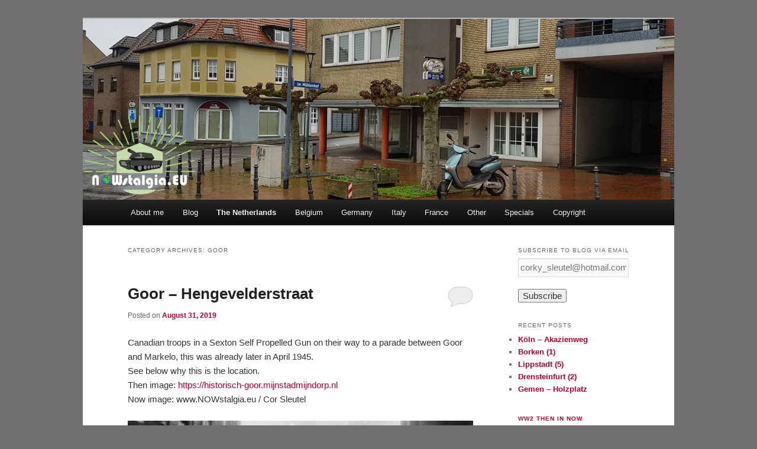

--- FILE ---
content_type: text/html; charset=UTF-8
request_url: http://www.nowstalgia.eu/?cat=74
body_size: 16014
content:
<!DOCTYPE html>
<!--[if IE 6]>
<html id="ie6" lang="en-US">
<![endif]-->
<!--[if IE 7]>
<html id="ie7" lang="en-US">
<![endif]-->
<!--[if IE 8]>
<html id="ie8" lang="en-US">
<![endif]-->
<!--[if !(IE 6) & !(IE 7) & !(IE 8)]><!-->
<html lang="en-US">
<!--<![endif]-->
<head>
<meta charset="UTF-8" />
<meta name="viewport" content="width=device-width" />
<title>Goor | NOWstalgia</title>
<link rel="profile" href="http://gmpg.org/xfn/11" />
<link rel="stylesheet" type="text/css" media="all" href="http://www.nowstalgia.eu/wp-content/themes/twentyeleven/style.css" />
<link rel="pingback" href="http://www.nowstalgia.eu/xmlrpc.php" />
<!--[if lt IE 9]>
<script src="http://www.nowstalgia.eu/wp-content/themes/twentyeleven/js/html5.js" type="text/javascript"></script>
<![endif]-->
<link rel='dns-prefetch' href='//s0.wp.com' />
<link rel='dns-prefetch' href='//maxcdn.bootstrapcdn.com' />
<link rel='dns-prefetch' href='//s.w.org' />
<link rel="alternate" type="application/rss+xml" title="NOWstalgia &raquo; Feed" href="http://www.nowstalgia.eu/?feed=rss2" />
<link rel="alternate" type="application/rss+xml" title="NOWstalgia &raquo; Comments Feed" href="http://www.nowstalgia.eu/?feed=comments-rss2" />
<link rel="alternate" type="application/rss+xml" title="NOWstalgia &raquo; Goor Category Feed" href="http://www.nowstalgia.eu/?feed=rss2&#038;cat=74" />
<!-- This site is powered by Shareaholic - https://shareaholic.com -->
<script type='text/javascript' data-cfasync='false'>
  //<![CDATA[
    _SHR_SETTINGS = {"endpoints":{"local_recs_url":"http:\/\/www.nowstalgia.eu\/wp-admin\/admin-ajax.php?action=shareaholic_permalink_related","share_counts_url":"http:\/\/www.nowstalgia.eu\/wp-admin\/admin-ajax.php?action=shareaholic_share_counts_api"}};
  //]]>
</script>
<script type='text/javascript' data-cfasync='false'
        src='//dsms0mj1bbhn4.cloudfront.net/assets/pub/shareaholic.js'
        data-shr-siteid='4b7900186986ea6df4772211d27e667f' async='async' >
</script>

<!-- Shareaholic Content Tags -->
<meta name='shareaholic:site_name' content='NOWstalgia' />
<meta name='shareaholic:language' content='en-US' />
<meta name='shareaholic:article_visibility' content='private' />
<meta name='shareaholic:site_id' content='4b7900186986ea6df4772211d27e667f' />
<meta name='shareaholic:wp_version' content='7.8.0.6' />

<!-- Shareaholic Content Tags End -->
		<script type="text/javascript">
			window._wpemojiSettings = {"baseUrl":"https:\/\/s.w.org\/images\/core\/emoji\/2.2.1\/72x72\/","ext":".png","svgUrl":"https:\/\/s.w.org\/images\/core\/emoji\/2.2.1\/svg\/","svgExt":".svg","source":{"concatemoji":"http:\/\/www.nowstalgia.eu\/wp-includes\/js\/wp-emoji-release.min.js?ver=4.7.31"}};
			!function(t,a,e){var r,n,i,o=a.createElement("canvas"),l=o.getContext&&o.getContext("2d");function c(t){var e=a.createElement("script");e.src=t,e.defer=e.type="text/javascript",a.getElementsByTagName("head")[0].appendChild(e)}for(i=Array("flag","emoji4"),e.supports={everything:!0,everythingExceptFlag:!0},n=0;n<i.length;n++)e.supports[i[n]]=function(t){var e,a=String.fromCharCode;if(!l||!l.fillText)return!1;switch(l.clearRect(0,0,o.width,o.height),l.textBaseline="top",l.font="600 32px Arial",t){case"flag":return(l.fillText(a(55356,56826,55356,56819),0,0),o.toDataURL().length<3e3)?!1:(l.clearRect(0,0,o.width,o.height),l.fillText(a(55356,57331,65039,8205,55356,57096),0,0),e=o.toDataURL(),l.clearRect(0,0,o.width,o.height),l.fillText(a(55356,57331,55356,57096),0,0),e!==o.toDataURL());case"emoji4":return l.fillText(a(55357,56425,55356,57341,8205,55357,56507),0,0),e=o.toDataURL(),l.clearRect(0,0,o.width,o.height),l.fillText(a(55357,56425,55356,57341,55357,56507),0,0),e!==o.toDataURL()}return!1}(i[n]),e.supports.everything=e.supports.everything&&e.supports[i[n]],"flag"!==i[n]&&(e.supports.everythingExceptFlag=e.supports.everythingExceptFlag&&e.supports[i[n]]);e.supports.everythingExceptFlag=e.supports.everythingExceptFlag&&!e.supports.flag,e.DOMReady=!1,e.readyCallback=function(){e.DOMReady=!0},e.supports.everything||(r=function(){e.readyCallback()},a.addEventListener?(a.addEventListener("DOMContentLoaded",r,!1),t.addEventListener("load",r,!1)):(t.attachEvent("onload",r),a.attachEvent("onreadystatechange",function(){"complete"===a.readyState&&e.readyCallback()})),(r=e.source||{}).concatemoji?c(r.concatemoji):r.wpemoji&&r.twemoji&&(c(r.twemoji),c(r.wpemoji)))}(window,document,window._wpemojiSettings);
		</script>
		<style type="text/css">
img.wp-smiley,
img.emoji {
	display: inline !important;
	border: none !important;
	box-shadow: none !important;
	height: 1em !important;
	width: 1em !important;
	margin: 0 .07em !important;
	vertical-align: -0.1em !important;
	background: none !important;
	padding: 0 !important;
}
</style>
<link rel='stylesheet' id='hctpc_stylesheet-css'  href='http://www.nowstalgia.eu/wp-content/plugins/captcha/css/front_end_style.css?ver=4.3.1' type='text/css' media='all' />
<link rel='stylesheet' id='dashicons-css'  href='http://www.nowstalgia.eu/wp-includes/css/dashicons.min.css?ver=4.7.31' type='text/css' media='all' />
<link rel='stylesheet' id='hctpc_desktop_style-css'  href='http://www.nowstalgia.eu/wp-content/plugins/captcha/css/desktop_style.css?ver=4.3.1' type='text/css' media='all' />
<link rel='stylesheet' id='sb_instagram_styles-css'  href='http://www.nowstalgia.eu/wp-content/plugins/instagram-feed/css/sb-instagram.min.css?ver=1.9.1' type='text/css' media='all' />
<link rel='stylesheet' id='sb-font-awesome-css'  href='https://maxcdn.bootstrapcdn.com/font-awesome/4.7.0/css/font-awesome.min.css' type='text/css' media='all' />
<link rel='stylesheet' id='wpos-magnific-style-css'  href='http://www.nowstalgia.eu/wp-content/plugins/meta-slider-and-carousel-with-lightbox/assets/css/magnific-popup.css?ver=1.1.2' type='text/css' media='all' />
<link rel='stylesheet' id='wpos-slick-style-css'  href='http://www.nowstalgia.eu/wp-content/plugins/meta-slider-and-carousel-with-lightbox/assets/css/slick.css?ver=1.1.2' type='text/css' media='all' />
<link rel='stylesheet' id='wp-igsp-public-css-css'  href='http://www.nowstalgia.eu/wp-content/plugins/meta-slider-and-carousel-with-lightbox/assets/css/wp-igsp-public.css?ver=1.1.2' type='text/css' media='all' />
<link rel='stylesheet' id='ffwd_frontend-css'  href='http://www.nowstalgia.eu/wp-content/plugins/wd-facebook-feed/css/ffwd_frontend.css?ver=1.0.21' type='text/css' media='all' />
<link rel='stylesheet' id='ffwd_font-awesome-css'  href='http://www.nowstalgia.eu/wp-content/plugins/wd-facebook-feed/css/font-awesome/font-awesome.css?ver=4.4.0' type='text/css' media='all' />
<link rel='stylesheet' id='ffwd_mCustomScrollbar-css'  href='http://www.nowstalgia.eu/wp-content/plugins/wd-facebook-feed/css/jquery.mCustomScrollbar.css?ver=1.0.21' type='text/css' media='all' />
<!-- Inline jetpack_facebook_likebox -->
<style id='jetpack_facebook_likebox-inline-css' type='text/css'>
.widget_facebook_likebox {
	overflow: hidden;
}

</style>
<link rel='stylesheet' id='msl-main-css'  href='http://www.nowstalgia.eu/wp-content/plugins/master-slider/public/assets/css/masterslider.main.css?ver=2.9.8' type='text/css' media='all' />
<link rel='stylesheet' id='jetpack_css-css'  href='http://www.nowstalgia.eu/wp-content/plugins/jetpack/css/jetpack.css?ver=4.9' type='text/css' media='all' />
<!--n2css--><script type='text/javascript' src='http://www.nowstalgia.eu/wp-includes/js/jquery/jquery.js?ver=1.12.4'></script>
<script type='text/javascript' src='http://www.nowstalgia.eu/wp-includes/js/jquery/jquery-migrate.min.js?ver=1.4.1'></script>
<script type='text/javascript'>
/* <![CDATA[ */
var ffwd_frontend_text = {"comment_reply":"Reply","view":"View","more_comments":"more comments","year":"year","years":"years","hour":"hour","hours":"hours","months":"months","month":"month","weeks":"weeks","week":"week","days":"days","day":"day","minutes":"minutes","minute":"minute","seconds":"seconds","second":"second","ago":"ago","ajax_url":"http:\/\/www.nowstalgia.eu\/wp-admin\/admin-ajax.php","and":"and","others":"others"};
/* ]]> */
</script>
<script type='text/javascript' src='http://www.nowstalgia.eu/wp-content/plugins/wd-facebook-feed/js/ffwd_frontend.js?ver=1.0.21'></script>
<script type='text/javascript' src='http://www.nowstalgia.eu/wp-content/plugins/wd-facebook-feed/js/jquery.mobile.js?ver=1.0.21'></script>
<script type='text/javascript' src='http://www.nowstalgia.eu/wp-content/plugins/wd-facebook-feed/js/jquery.mCustomScrollbar.concat.min.js?ver=1.0.21'></script>
<script type='text/javascript' src='http://www.nowstalgia.eu/wp-content/plugins/wd-facebook-feed/js/jquery.fullscreen-0.4.1.js?ver=0.4.1'></script>
<script type='text/javascript'>
/* <![CDATA[ */
var ffwd_objectL10n = {"ffwd_field_required":"field is required.","ffwd_mail_validation":"This is not a valid email address.","ffwd_search_result":"There are no images matching your search."};
/* ]]> */
</script>
<script type='text/javascript' src='http://www.nowstalgia.eu/wp-content/plugins/wd-facebook-feed/js/ffwd_gallery_box.js?ver=1.0.21'></script>
<link rel='https://api.w.org/' href='http://www.nowstalgia.eu/?rest_route=/' />
<link rel="EditURI" type="application/rsd+xml" title="RSD" href="http://www.nowstalgia.eu/xmlrpc.php?rsd" />
<link rel="wlwmanifest" type="application/wlwmanifest+xml" href="http://www.nowstalgia.eu/wp-includes/wlwmanifest.xml" /> 
<meta name="generator" content="WordPress 4.7.31" />
<style>sliders
sliders</style>
<script>var ms_grabbing_curosr = 'http://www.nowstalgia.eu/wp-content/plugins/master-slider/public/assets/css/common/grabbing.cur', ms_grab_curosr = 'http://www.nowstalgia.eu/wp-content/plugins/master-slider/public/assets/css/common/grab.cur';</script>
<meta name="generator" content="MasterSlider 2.9.8 - Responsive Touch Image Slider | www.avt.li/msf" />

<link rel='dns-prefetch' href='//v0.wordpress.com'>
<style type='text/css'>img#wpstats{display:none}</style>	<style>
		/* Link color */
		a,
		#site-title a:focus,
		#site-title a:hover,
		#site-title a:active,
		.entry-title a:hover,
		.entry-title a:focus,
		.entry-title a:active,
		.widget_twentyeleven_ephemera .comments-link a:hover,
		section.recent-posts .other-recent-posts a[rel="bookmark"]:hover,
		section.recent-posts .other-recent-posts .comments-link a:hover,
		.format-image footer.entry-meta a:hover,
		#site-generator a:hover {
			color: #bc0032;
		}
		section.recent-posts .other-recent-posts .comments-link a:hover {
			border-color: #bc0032;
		}
		article.feature-image.small .entry-summary p a:hover,
		.entry-header .comments-link a:hover,
		.entry-header .comments-link a:focus,
		.entry-header .comments-link a:active,
		.feature-slider a.active {
			background-color: #bc0032;
		}
	</style>
		<style type="text/css">.recentcomments a{display:inline !important;padding:0 !important;margin:0 !important;}</style>
			<style type="text/css" id="twentyeleven-header-css">
			#site-title,
		#site-description {
			position: absolute;
			clip: rect(1px 1px 1px 1px); /* IE6, IE7 */
			clip: rect(1px, 1px, 1px, 1px);
		}
		</style>
	<style type="text/css" id="custom-background-css">
body.custom-background { background-color: #707070; }
</style>
</head>

<body class="archive category category-goor category-74 custom-background _masterslider _ms_version_2.9.8 single-author two-column right-sidebar">
<div id="page" class="hfeed">
	<header id="branding" role="banner">
			<hgroup>
				<h1 id="site-title"><span><a href="http://www.nowstalgia.eu/" rel="home">NOWstalgia</a></span></h1>
				<h2 id="site-description">WW2 vs NOW</h2>
			</hgroup>

			
							<div class="only-search">
				
				</div>
			
		<!-- MasterSlider -->
		<div id="P_MS6970f7a02f1c4" class="master-slider-parent msl sliders  ms-parent-id-238" style="max-width:1000px;"  >

			
			<!-- MasterSlider Main -->
			<div id="MS6970f7a02f1c4" class="master-slider ms-skin-default" >
				 				 
				<div  class="ms-slide" data-delay="3" data-fill-mode="fill"  >
					<img src="http://www.nowstalgia.eu/wp-content/plugins/master-slider/public/assets/css/blank.gif" alt="" title="" data-src="http://www.nowstalgia.eu/wp-content/uploads/2020/12/ubach3thennow2-1000x306.jpg" />


	<div class="ms-thumb" ><div class="ms-tab-context"><div class=&quot;ms-tab-context&quot;></div></div>
</div>
				</div>
				<div  class="ms-slide" data-delay="3" data-fill-mode="fill"  >
					<img src="http://www.nowstalgia.eu/wp-content/plugins/master-slider/public/assets/css/blank.gif" alt="" title="" data-src="http://www.nowstalgia.eu/wp-content/uploads/2020/12/ubach3thennow1-1000x306.jpg" />


	<div class="ms-thumb" ><div class="ms-tab-context"><div class=&quot;ms-tab-context&quot;></div></div>
</div>
				</div>
				<div  class="ms-slide" data-delay="3" data-fill-mode="fill"  >
					<img src="http://www.nowstalgia.eu/wp-content/plugins/master-slider/public/assets/css/blank.gif" alt="" title="" data-src="http://www.nowstalgia.eu/wp-content/uploads/2018/09/aalsttest-group-1024x415logo2-1000x306.jpg" />


	<div class="ms-thumb" ><div class="ms-tab-context"><div class=&quot;ms-tab-context&quot;></div></div>
</div>
				</div>
				<div  class="ms-slide" data-delay="3" data-fill-mode="fill"  >
					<img src="http://www.nowstalgia.eu/wp-content/plugins/master-slider/public/assets/css/blank.gif" alt="" title="" data-src="http://www.nowstalgia.eu/wp-content/uploads/2018/09/aalsttest2-group-1024x415logo-1000x306.jpg" />


	<div class="ms-thumb" ><div class="ms-tab-context"><div class=&quot;ms-tab-context&quot;></div></div>
</div>
				</div>
				<div  class="ms-slide" data-delay="3" data-fill-mode="fill"  >
					<img src="http://www.nowstalgia.eu/wp-content/plugins/master-slider/public/assets/css/blank.gif" alt="" title="" data-src="http://www.nowstalgia.eu/wp-content/uploads/2019/05/impruneta1-group-1024x415-1-1000x306.jpg" />


	<div class="ms-thumb" ><div class="ms-tab-context"><div class=&quot;ms-tab-context&quot;></div></div>
</div>
				</div>
				<div  class="ms-slide" data-delay="3" data-fill-mode="fill"  >
					<img src="http://www.nowstalgia.eu/wp-content/plugins/master-slider/public/assets/css/blank.gif" alt="" title="" data-src="http://www.nowstalgia.eu/wp-content/uploads/2019/05/impruneta-group-1024x415-1-1000x306.jpg" />


	<div class="ms-thumb" ><div class="ms-tab-context"><div class=&quot;ms-tab-context&quot;></div></div>
</div>
				</div>
				<div  class="ms-slide" data-delay="3" data-fill-mode="fill"  >
					<img src="http://www.nowstalgia.eu/wp-content/plugins/master-slider/public/assets/css/blank.gif" alt="" title="" data-src="http://www.nowstalgia.eu/wp-content/uploads/2021/01/schijndel4pun1now11-1000x306.jpg" />


	<div class="ms-thumb" ><div class="ms-tab-context"><div class=&quot;ms-tab-context&quot;></div></div>
</div>
				</div>
				<div  class="ms-slide" data-delay="3" data-fill-mode="fill"  >
					<img src="http://www.nowstalgia.eu/wp-content/plugins/master-slider/public/assets/css/blank.gif" alt="" title="" data-src="http://www.nowstalgia.eu/wp-content/uploads/2021/01/schijndel4pun1now1-1000x306.jpg" />


	<div class="ms-thumb" ><div class="ms-tab-context"><div class=&quot;ms-tab-context&quot;></div></div>
</div>
				</div>

			</div>
			<!-- END MasterSlider Main -->

			 
		</div>
		<!-- END MasterSlider -->

		<script>
		(function ( $ ) {
			"use strict";

			$(function () {
				var masterslider_f1c4 = new MasterSlider();

				// slider controls
				masterslider_f1c4.control('bullets'    ,{ autohide:true, overVideo:true, dir:'h', align:'bottom' , margin:10  });

				// slider setup
				masterslider_f1c4.setup("MS6970f7a02f1c4", {
						width           : 1000,
						height          : 306,
						minHeight       : 0,
						space           : 0,
						start           : 1,
						grabCursor      : true,
						swipe           : true,
						mouse           : true,
						layout          : "boxed",
						wheel           : false,
						autoplay        : true,
						instantStartLayers:false,
						loop            : true,
						shuffle         : false,
						preload         : 'all',
						heightLimit     : true,
						autoHeight      : false,
						smoothHeight    : true,
						endPause        : false,
						overPause       : false,
						fillMode        : "fill",
						centerControls  : true,
						startOnAppear   : false,
						layersMode      : "center",
						hideLayers      : false,
						fullscreenMargin: 0,
						speed           : 2,
						dir             : "v",
						parallaxMode    : 'swipe',
						view            : "fade"
				});

				
				window.masterslider_instances = window.masterslider_instances || [];
				window.masterslider_instances.push( masterslider_f1c4 );
			 });

		})(jQuery);
		</script>

			<nav id="access" role="navigation">
				<h3 class="assistive-text">Main menu</h3>
								<div class="skip-link"><a class="assistive-text" href="#content">Skip to primary content</a></div>
									<div class="skip-link"><a class="assistive-text" href="#secondary">Skip to secondary content</a></div>
												<div class="menu-menu-1-container"><ul id="menu-menu-1" class="menu"><li id="menu-item-147" class="menu-item menu-item-type-post_type menu-item-object-page menu-item-147"><a href="http://www.nowstalgia.eu/?page_id=103">About me</a></li>
<li id="menu-item-240" class="menu-item menu-item-type-taxonomy menu-item-object-category menu-item-240"><a href="http://www.nowstalgia.eu/?cat=1">Blog</a></li>
<li id="menu-item-23" class="menu-item menu-item-type-custom menu-item-object-custom current-menu-ancestor menu-item-has-children menu-item-23"><a href="#">The Netherlands</a>
<ul class="sub-menu">
	<li id="menu-item-1651" class="menu-item menu-item-type-custom menu-item-object-custom menu-item-has-children menu-item-1651"><a href="#">Fall Gelb</a>
	<ul class="sub-menu">
		<li id="menu-item-1652" class="menu-item menu-item-type-taxonomy menu-item-object-category menu-item-1652"><a href="http://www.nowstalgia.eu/?cat=44">Dordrecht</a></li>
		<li id="menu-item-4546" class="menu-item menu-item-type-taxonomy menu-item-object-category menu-item-4546"><a href="http://www.nowstalgia.eu/?cat=102">Battle of Maastricht</a></li>
		<li id="menu-item-5070" class="menu-item menu-item-type-taxonomy menu-item-object-category menu-item-5070"><a href="http://www.nowstalgia.eu/?cat=29">Rotterdam</a></li>
	</ul>
</li>
	<li id="menu-item-1278" class="menu-item menu-item-type-custom menu-item-object-custom menu-item-has-children menu-item-1278"><a href="#">Operation Market Garden</a>
	<ul class="sub-menu">
		<li id="menu-item-266" class="menu-item menu-item-type-taxonomy menu-item-object-category menu-item-266"><a href="http://www.nowstalgia.eu/?cat=12">Arnhem</a></li>
		<li id="menu-item-436" class="menu-item menu-item-type-taxonomy menu-item-object-category menu-item-436"><a href="http://www.nowstalgia.eu/?cat=27">Oosterbeek</a></li>
		<li id="menu-item-267" class="menu-item menu-item-type-taxonomy menu-item-object-category menu-item-267"><a href="http://www.nowstalgia.eu/?cat=13">Nijmegen</a></li>
		<li id="menu-item-268" class="menu-item menu-item-type-taxonomy menu-item-object-category menu-item-268"><a href="http://www.nowstalgia.eu/?cat=11">Aalst</a></li>
		<li id="menu-item-4304" class="menu-item menu-item-type-taxonomy menu-item-object-category menu-item-4304"><a href="http://www.nowstalgia.eu/?cat=95">Deurne</a></li>
		<li id="menu-item-2701" class="menu-item menu-item-type-taxonomy menu-item-object-category menu-item-2701"><a href="http://www.nowstalgia.eu/?cat=72">Geldrop</a></li>
		<li id="menu-item-4318" class="menu-item menu-item-type-taxonomy menu-item-object-category menu-item-4318"><a href="http://www.nowstalgia.eu/?cat=96">Schijndel</a></li>
		<li id="menu-item-4262" class="menu-item menu-item-type-taxonomy menu-item-object-category menu-item-4262"><a href="http://www.nowstalgia.eu/?cat=90">Veghel</a></li>
	</ul>
</li>
	<li id="menu-item-4524" class="menu-item menu-item-type-taxonomy menu-item-object-category menu-item-4524"><a href="http://www.nowstalgia.eu/?cat=101">Liberation of Eijsden &#8211; Margraten</a></li>
	<li id="menu-item-1853" class="menu-item menu-item-type-taxonomy menu-item-object-category menu-item-1853"><a href="http://www.nowstalgia.eu/?cat=48">Operation Nutcracker &#038; Operation Mallard</a></li>
	<li id="menu-item-2356" class="menu-item menu-item-type-taxonomy menu-item-object-category menu-item-2356"><a href="http://www.nowstalgia.eu/?cat=69">Operation Pheasant</a></li>
	<li id="menu-item-3990" class="menu-item menu-item-type-taxonomy menu-item-object-category menu-item-3990"><a href="http://www.nowstalgia.eu/?cat=88">Operation Blackcock</a></li>
	<li id="menu-item-5592" class="menu-item menu-item-type-custom menu-item-object-custom menu-item-has-children menu-item-5592"><a href="#">Battle of the Scheldt</a>
	<ul class="sub-menu">
		<li id="menu-item-4772" class="menu-item menu-item-type-taxonomy menu-item-object-category menu-item-4772"><a href="http://www.nowstalgia.eu/?cat=105">Operation Infatuate</a></li>
		<li id="menu-item-5591" class="menu-item menu-item-type-taxonomy menu-item-object-category menu-item-5591"><a href="http://www.nowstalgia.eu/?cat=116">Operation Suitcase</a></li>
	</ul>
</li>
	<li id="menu-item-4747" class="menu-item menu-item-type-taxonomy menu-item-object-category menu-item-4747"><a href="http://www.nowstalgia.eu/?cat=104">Operation Thruster</a></li>
	<li id="menu-item-3656" class="menu-item menu-item-type-custom menu-item-object-custom menu-item-has-children menu-item-3656"><a href="#">Groningen</a>
	<ul class="sub-menu">
		<li id="menu-item-3658" class="menu-item menu-item-type-taxonomy menu-item-object-category menu-item-3658"><a href="http://www.nowstalgia.eu/?cat=81">Battle of the Delfzijl Pocket</a></li>
		<li id="menu-item-3657" class="menu-item menu-item-type-taxonomy menu-item-object-category menu-item-3657"><a href="http://www.nowstalgia.eu/?cat=80">Battle of Groningen</a></li>
	</ul>
</li>
	<li id="menu-item-3007" class="menu-item menu-item-type-custom menu-item-object-custom current-menu-ancestor current-menu-parent menu-item-has-children menu-item-3007"><a href="#">Other</a>
	<ul class="sub-menu">
		<li id="menu-item-264" class="menu-item menu-item-type-taxonomy menu-item-object-category menu-item-264"><a href="http://www.nowstalgia.eu/?cat=18">Amsterdam</a></li>
		<li id="menu-item-265" class="menu-item menu-item-type-taxonomy menu-item-object-category menu-item-265"><a href="http://www.nowstalgia.eu/?cat=19">Den Haag</a></li>
		<li id="menu-item-269" class="menu-item menu-item-type-taxonomy menu-item-object-category menu-item-269"><a href="http://www.nowstalgia.eu/?cat=17">Haarlem / IJmond</a></li>
		<li id="menu-item-4051" class="menu-item menu-item-type-taxonomy menu-item-object-category menu-item-4051"><a href="http://www.nowstalgia.eu/?cat=89">Hilversum</a></li>
		<li id="menu-item-3006" class="menu-item menu-item-type-taxonomy menu-item-object-category current-menu-item menu-item-3006"><a href="http://www.nowstalgia.eu/?cat=74">Goor</a></li>
		<li id="menu-item-1293" class="menu-item menu-item-type-taxonomy menu-item-object-category menu-item-1293"><a href="http://www.nowstalgia.eu/?cat=40">Various</a></li>
	</ul>
</li>
</ul>
</li>
<li id="menu-item-1407" class="menu-item menu-item-type-custom menu-item-object-custom menu-item-has-children menu-item-1407"><a href="#">Belgium</a>
<ul class="sub-menu">
	<li id="menu-item-1411" class="menu-item menu-item-type-taxonomy menu-item-object-category menu-item-has-children menu-item-1411"><a href="http://www.nowstalgia.eu/?cat=43">Battle of the Bulge</a>
	<ul class="sub-menu">
		<li id="menu-item-4277" class="menu-item menu-item-type-taxonomy menu-item-object-category menu-item-4277"><a href="http://www.nowstalgia.eu/?cat=92">Bastogne</a></li>
		<li id="menu-item-4280" class="menu-item menu-item-type-taxonomy menu-item-object-category menu-item-4280"><a href="http://www.nowstalgia.eu/?cat=93">La Gleize</a></li>
		<li id="menu-item-4278" class="menu-item menu-item-type-taxonomy menu-item-object-category menu-item-4278"><a href="http://www.nowstalgia.eu/?cat=91">Malmedy</a></li>
		<li id="menu-item-5921" class="menu-item menu-item-type-taxonomy menu-item-object-category menu-item-5921"><a href="http://www.nowstalgia.eu/?cat=120">Luxembourg</a></li>
		<li id="menu-item-4279" class="menu-item menu-item-type-taxonomy menu-item-object-category menu-item-4279"><a href="http://www.nowstalgia.eu/?cat=94">Various Bulge</a></li>
	</ul>
</li>
	<li id="menu-item-2265" class="menu-item menu-item-type-taxonomy menu-item-object-category menu-item-2265"><a href="http://www.nowstalgia.eu/?cat=64">Beringen</a></li>
	<li id="menu-item-2266" class="menu-item menu-item-type-taxonomy menu-item-object-category menu-item-2266"><a href="http://www.nowstalgia.eu/?cat=63">Eeklo</a></li>
	<li id="menu-item-2553" class="menu-item menu-item-type-taxonomy menu-item-object-category menu-item-2553"><a href="http://www.nowstalgia.eu/?cat=71">Herseaux</a></li>
	<li id="menu-item-2267" class="menu-item menu-item-type-taxonomy menu-item-object-category menu-item-2267"><a href="http://www.nowstalgia.eu/?cat=65">Hondzocht</a></li>
	<li id="menu-item-5049" class="menu-item menu-item-type-taxonomy menu-item-object-category menu-item-5049"><a href="http://www.nowstalgia.eu/?cat=109">Battle of Leuven</a></li>
	<li id="menu-item-1410" class="menu-item menu-item-type-taxonomy menu-item-object-category menu-item-1410"><a href="http://www.nowstalgia.eu/?cat=42">Other</a></li>
</ul>
</li>
<li id="menu-item-29" class="menu-item menu-item-type-custom menu-item-object-custom menu-item-has-children menu-item-29"><a href="#">Germany</a>
<ul class="sub-menu">
	<li id="menu-item-188" class="menu-item menu-item-type-taxonomy menu-item-object-category menu-item-188"><a href="http://www.nowstalgia.eu/?cat=10">Battle of Aachen</a></li>
	<li id="menu-item-1913" class="menu-item menu-item-type-taxonomy menu-item-object-category menu-item-1913"><a href="http://www.nowstalgia.eu/?cat=51">Operation Forrard On</a></li>
	<li id="menu-item-1987" class="menu-item menu-item-type-taxonomy menu-item-object-category menu-item-1987"><a href="http://www.nowstalgia.eu/?cat=53">Operation Queen</a></li>
	<li id="menu-item-1656" class="menu-item menu-item-type-taxonomy menu-item-object-category menu-item-1656"><a href="http://www.nowstalgia.eu/?cat=45">Operation Clipper</a></li>
	<li id="menu-item-1915" class="menu-item menu-item-type-custom menu-item-object-custom menu-item-has-children menu-item-1915"><a href="#">Operation Lumberjack</a>
	<ul class="sub-menu">
		<li id="menu-item-315" class="menu-item menu-item-type-taxonomy menu-item-object-category menu-item-315"><a href="http://www.nowstalgia.eu/?cat=22">Bridge of Remagen</a></li>
		<li id="menu-item-1671" class="menu-item menu-item-type-taxonomy menu-item-object-category menu-item-1671"><a href="http://www.nowstalgia.eu/?cat=46">Battle of the Ruhrpocket</a></li>
	</ul>
</li>
	<li id="menu-item-1914" class="menu-item menu-item-type-custom menu-item-object-custom menu-item-has-children menu-item-1914"><a href="#">Rhineland Offensive</a>
	<ul class="sub-menu">
		<li id="menu-item-2152" class="menu-item menu-item-type-taxonomy menu-item-object-category menu-item-2152"><a href="http://www.nowstalgia.eu/?cat=54">Operation Blockbuster</a></li>
		<li id="menu-item-2911" class="menu-item menu-item-type-taxonomy menu-item-object-category menu-item-2911"><a href="http://www.nowstalgia.eu/?cat=73">Operation Grenade</a></li>
		<li id="menu-item-1023" class="menu-item menu-item-type-taxonomy menu-item-object-category menu-item-1023"><a href="http://www.nowstalgia.eu/?cat=36">Operation Varsity</a></li>
		<li id="menu-item-270" class="menu-item menu-item-type-taxonomy menu-item-object-category menu-item-270"><a href="http://www.nowstalgia.eu/?cat=9">Operation Veritable</a></li>
	</ul>
</li>
	<li id="menu-item-2460" class="menu-item menu-item-type-taxonomy menu-item-object-category menu-item-2460"><a href="http://www.nowstalgia.eu/?cat=70">Saar-Moselle Triangle</a></li>
	<li id="menu-item-2302" class="menu-item menu-item-type-taxonomy menu-item-object-category menu-item-2302"><a href="http://www.nowstalgia.eu/?cat=66">Siegfriedline</a></li>
	<li id="menu-item-3288" class="menu-item menu-item-type-taxonomy menu-item-object-category menu-item-3288"><a href="http://www.nowstalgia.eu/?cat=78">Ubach Palenberg</a></li>
</ul>
</li>
<li id="menu-item-32" class="menu-item menu-item-type-custom menu-item-object-custom menu-item-has-children menu-item-32"><a href="#">Italy</a>
<ul class="sub-menu">
	<li id="menu-item-1683" class="menu-item menu-item-type-taxonomy menu-item-object-category menu-item-1683"><a href="http://www.nowstalgia.eu/?cat=47">Battle of Florence</a></li>
	<li id="menu-item-1135" class="menu-item menu-item-type-taxonomy menu-item-object-category menu-item-1135"><a href="http://www.nowstalgia.eu/?cat=38">Operation Avalanche</a></li>
	<li id="menu-item-178" class="menu-item menu-item-type-taxonomy menu-item-object-category menu-item-178"><a href="http://www.nowstalgia.eu/?cat=8">Operation Husky</a></li>
	<li id="menu-item-442" class="menu-item menu-item-type-taxonomy menu-item-object-category menu-item-442"><a href="http://www.nowstalgia.eu/?cat=28">Rome</a></li>
</ul>
</li>
<li id="menu-item-1368" class="menu-item menu-item-type-custom menu-item-object-custom menu-item-has-children menu-item-1368"><a href="#">France</a>
<ul class="sub-menu">
	<li id="menu-item-1279" class="menu-item menu-item-type-custom menu-item-object-custom menu-item-has-children menu-item-1279"><a href="#">Operation Overlord</a>
	<ul class="sub-menu">
		<li id="menu-item-274" class="menu-item menu-item-type-taxonomy menu-item-object-category menu-item-274"><a href="http://www.nowstalgia.eu/?cat=16">Gold-Juno-Sword Beach</a></li>
		<li id="menu-item-273" class="menu-item menu-item-type-taxonomy menu-item-object-category menu-item-273"><a href="http://www.nowstalgia.eu/?cat=15">Omaha Beach</a></li>
		<li id="menu-item-272" class="menu-item menu-item-type-taxonomy menu-item-object-category menu-item-272"><a href="http://www.nowstalgia.eu/?cat=14">Utah Beach</a></li>
		<li id="menu-item-684" class="menu-item menu-item-type-taxonomy menu-item-object-category menu-item-684"><a href="http://www.nowstalgia.eu/?cat=33">Battle of Caen</a></li>
	</ul>
</li>
	<li id="menu-item-1280" class="menu-item menu-item-type-custom menu-item-object-custom menu-item-has-children menu-item-1280"><a href="#">Alsace</a>
	<ul class="sub-menu">
		<li id="menu-item-850" class="menu-item menu-item-type-taxonomy menu-item-object-category menu-item-850"><a href="http://www.nowstalgia.eu/?cat=34">Strasbourg</a></li>
		<li id="menu-item-631" class="menu-item menu-item-type-taxonomy menu-item-object-category menu-item-631"><a href="http://www.nowstalgia.eu/?cat=32">Maginot Line</a></li>
	</ul>
</li>
	<li id="menu-item-891" class="menu-item menu-item-type-taxonomy menu-item-object-category menu-item-891"><a href="http://www.nowstalgia.eu/?cat=35">Mont Saint Michel</a></li>
	<li id="menu-item-3082" class="menu-item menu-item-type-taxonomy menu-item-object-category menu-item-3082"><a href="http://www.nowstalgia.eu/?cat=76">Paris / Compiegne</a></li>
</ul>
</li>
<li id="menu-item-33" class="menu-item menu-item-type-custom menu-item-object-custom menu-item-has-children menu-item-33"><a href="#">Other</a>
<ul class="sub-menu">
	<li id="menu-item-432" class="menu-item menu-item-type-taxonomy menu-item-object-category menu-item-432"><a href="http://www.nowstalgia.eu/?cat=26">Austria</a></li>
	<li id="menu-item-271" class="menu-item menu-item-type-taxonomy menu-item-object-category menu-item-271"><a href="http://www.nowstalgia.eu/?cat=21">Croatia</a></li>
	<li id="menu-item-350" class="menu-item menu-item-type-taxonomy menu-item-object-category menu-item-350"><a href="http://www.nowstalgia.eu/?cat=20">Poland</a></li>
	<li id="menu-item-1281" class="menu-item menu-item-type-taxonomy menu-item-object-category menu-item-1281"><a href="http://www.nowstalgia.eu/?cat=39">Hungary</a></li>
	<li id="menu-item-2325" class="menu-item menu-item-type-custom menu-item-object-custom menu-item-has-children menu-item-2325"><a href="#">The Pacific</a>
	<ul class="sub-menu">
		<li id="menu-item-2327" class="menu-item menu-item-type-taxonomy menu-item-object-category menu-item-2327"><a href="http://www.nowstalgia.eu/?cat=68">Hiroshima</a></li>
		<li id="menu-item-2326" class="menu-item menu-item-type-taxonomy menu-item-object-category menu-item-2326"><a href="http://www.nowstalgia.eu/?cat=67">Singapore</a></li>
	</ul>
</li>
</ul>
</li>
<li id="menu-item-34" class="menu-item menu-item-type-custom menu-item-object-custom menu-item-has-children menu-item-34"><a href="#">Specials</a>
<ul class="sub-menu">
	<li id="menu-item-2164" class="menu-item menu-item-type-custom menu-item-object-custom menu-item-has-children menu-item-2164"><a href="#">In Hitlers Footsteps</a>
	<ul class="sub-menu">
		<li id="menu-item-2161" class="menu-item menu-item-type-taxonomy menu-item-object-category menu-item-2161"><a href="http://www.nowstalgia.eu/?cat=55">Hitler in Vienna</a></li>
		<li id="menu-item-2157" class="menu-item menu-item-type-taxonomy menu-item-object-category menu-item-2157"><a href="http://www.nowstalgia.eu/?cat=56">Hitler in Belgium / France</a></li>
		<li id="menu-item-2158" class="menu-item menu-item-type-taxonomy menu-item-object-category menu-item-2158"><a href="http://www.nowstalgia.eu/?cat=57">Hitler in Goslar</a></li>
		<li id="menu-item-2159" class="menu-item menu-item-type-taxonomy menu-item-object-category menu-item-2159"><a href="http://www.nowstalgia.eu/?cat=59">Hitler in Munich</a></li>
		<li id="menu-item-2155" class="menu-item menu-item-type-taxonomy menu-item-object-category menu-item-2155"><a href="http://www.nowstalgia.eu/?cat=61">Hitler and the Obersalzberg</a></li>
		<li id="menu-item-2156" class="menu-item menu-item-type-taxonomy menu-item-object-category menu-item-2156"><a href="http://www.nowstalgia.eu/?cat=62">Hitler at the Ordensburg Vogelsang</a></li>
		<li id="menu-item-2160" class="menu-item menu-item-type-taxonomy menu-item-object-category menu-item-2160"><a href="http://www.nowstalgia.eu/?cat=58">Hitler in Rome</a></li>
		<li id="menu-item-3232" class="menu-item menu-item-type-taxonomy menu-item-object-category menu-item-3232"><a href="http://www.nowstalgia.eu/?cat=77">Hitler in Bad Godesberg</a></li>
		<li id="menu-item-2162" class="menu-item menu-item-type-taxonomy menu-item-object-category menu-item-2162"><a href="http://www.nowstalgia.eu/?cat=60">Other</a></li>
	</ul>
</li>
	<li id="menu-item-351" class="menu-item menu-item-type-taxonomy menu-item-object-category menu-item-351"><a href="http://www.nowstalgia.eu/?cat=24">Heinrich Himmler &#038; The SS</a></li>
	<li id="menu-item-743" class="menu-item menu-item-type-taxonomy menu-item-object-category menu-item-743"><a href="http://www.nowstalgia.eu/?cat=31">Berchtesgaden / Obersalzberg</a></li>
	<li id="menu-item-594" class="menu-item menu-item-type-taxonomy menu-item-object-category menu-item-594"><a href="http://www.nowstalgia.eu/?cat=30">München / Nürnberg</a></li>
	<li id="menu-item-1928" class="menu-item menu-item-type-taxonomy menu-item-object-category menu-item-1928"><a href="http://www.nowstalgia.eu/?cat=52">Ordensburg Vogelsang</a></li>
	<li id="menu-item-3731" class="menu-item menu-item-type-custom menu-item-object-custom menu-item-has-children menu-item-3731"><a href="#">Concentration Camps</a>
	<ul class="sub-menu">
		<li id="menu-item-3726" class="menu-item menu-item-type-taxonomy menu-item-object-category menu-item-3726"><a href="http://www.nowstalgia.eu/?cat=83">Auschwitz / Birkenau</a></li>
		<li id="menu-item-3727" class="menu-item menu-item-type-taxonomy menu-item-object-category menu-item-3727"><a href="http://www.nowstalgia.eu/?cat=85">Dachau</a></li>
		<li id="menu-item-3728" class="menu-item menu-item-type-taxonomy menu-item-object-category menu-item-3728"><a href="http://www.nowstalgia.eu/?cat=82">Dora Mittelbau</a></li>
		<li id="menu-item-3729" class="menu-item menu-item-type-taxonomy menu-item-object-category menu-item-3729"><a href="http://www.nowstalgia.eu/?cat=86">Fort Breendonk</a></li>
		<li id="menu-item-3730" class="menu-item menu-item-type-taxonomy menu-item-object-category menu-item-3730"><a href="http://www.nowstalgia.eu/?cat=84">Natzwiller &#8211; Struthof</a></li>
	</ul>
</li>
	<li id="menu-item-3733" class="menu-item menu-item-type-taxonomy menu-item-object-category menu-item-3733"><a href="http://www.nowstalgia.eu/?cat=87">Slogans or Graffiti</a></li>
	<li id="menu-item-4879" class="menu-item menu-item-type-taxonomy menu-item-object-category menu-item-4879"><a href="http://www.nowstalgia.eu/?cat=106">Re-enactment</a></li>
</ul>
</li>
<li id="menu-item-581" class="menu-item menu-item-type-post_type menu-item-object-page menu-item-581"><a href="http://www.nowstalgia.eu/?page_id=527">Copyright</a></li>
</ul></div>			</nav><!-- #access -->
	</header><!-- #branding -->


	<div id="main">

		<section id="primary">
			<div id="content" role="main">

			
				<header class="page-header">
					<h1 class="page-title">Category Archives: <span>Goor</span></h1>

									</header>

				
								
					
	<article id="post-3029" class="post-3029 post type-post status-publish format-standard hentry category-uncategorized category-goor">
		<header class="entry-header">
						<h1 class="entry-title"><a href="http://www.nowstalgia.eu/?p=3029" rel="bookmark">Goor &#8211; Hengevelderstraat</a></h1>
			
						<div class="entry-meta">
				<span class="sep">Posted on </span><a href="http://www.nowstalgia.eu/?p=3029" title="7:49 pm" rel="bookmark"><time class="entry-date" datetime="2019-08-31T19:49:24+00:00">August 31, 2019</time></a><span class="by-author"> <span class="sep"> by </span> <span class="author vcard"><a class="url fn n" href="http://www.nowstalgia.eu/?author=1" title="View all posts by Adm.CorSleutel" rel="author">Adm.CorSleutel</a></span></span>			</div><!-- .entry-meta -->
			
						<div class="comments-link">
				<a href="http://www.nowstalgia.eu/?p=3029#respond"><span class="leave-reply">Reply</span></a>			</div>
					</header><!-- .entry-header -->

				<div class="entry-content">
			<p>Canadian troops in a Sexton Self Propelled Gun on their way to a parade between Goor and Markelo, this was already later in April 1945.<br />
See below why this is the location.<br />
Then image: <a href="https://historisch-goor.mijnstadmijndorp.nl" target="_blank" rel="nofollow noopener noreferrer" data-ft="{&quot;tn&quot;:&quot;-U&quot;}" data-lynx-mode="async" data-lynx-uri="https://l.facebook.com/l.php?u=https%3A%2F%2Fhistorisch-goor.mijnstadmijndorp.nl%2F%3Ffbclid%3DIwAR3LYc38raapI0Mn34BiUAXFRb_bm6UB2gVvvYSEsJe-CxCzRVcrjZHNkjk&amp;h=[base64]">https://historisch-goor.mijnstadmijndorp.nl</a><br />
Now image: www.NOWstalgia.eu / Cor Sleutel<br />

		<!-- MasterSlider -->
		<div id="P_MS6970f7a03a746" class="master-slider-parent msl ms-parent-id-429" style="max-width:640px;"  >

			
			<!-- MasterSlider Main -->
			<div id="MS6970f7a03a746" class="master-slider ms-skin-default" >
				 				 
				<div  class="ms-slide" data-delay="3" data-fill-mode="fill"  >
					<img src="http://www.nowstalgia.eu/wp-content/plugins/master-slider/public/assets/css/blank.gif" alt="" title="" data-src="http://www.nowstalgia.eu/wp-content/uploads/2019/08/bevrijding-goor-06a-1.jpg" />


	<div class="ms-thumb" ><div class="ms-tab-context"><div class=&quot;ms-tab-context&quot;></div></div>
</div>
				</div>
				<div  class="ms-slide" data-delay="3" data-fill-mode="fill"  >
					<img src="http://www.nowstalgia.eu/wp-content/plugins/master-slider/public/assets/css/blank.gif" alt="" title="" data-src="http://www.nowstalgia.eu/wp-content/uploads/2019/08/goor3now.jpg" />


	<div class="ms-thumb" ><div class="ms-tab-context"><div class=&quot;ms-tab-context&quot;></div></div>
</div>
				</div>
				<div  class="ms-slide" data-delay="3" data-fill-mode="fill"  >
					<img src="http://www.nowstalgia.eu/wp-content/plugins/master-slider/public/assets/css/blank.gif" alt="" title="" data-src="http://www.nowstalgia.eu/wp-content/uploads/2019/08/goor3.jpg" />


	<div class="ms-thumb" ><div class="ms-tab-context"><div class=&quot;ms-tab-context&quot;></div></div>
</div>
				</div>

			</div>
			<!-- END MasterSlider Main -->

			 
		</div>
		<!-- END MasterSlider -->

		<script>
		(function ( $ ) {
			"use strict";

			$(function () {
				var masterslider_a746 = new MasterSlider();

				// slider controls
				masterslider_a746.control('arrows'     ,{ autohide:true, overVideo:true  });
				masterslider_a746.control('timebar'    ,{ autohide:true, overVideo:true, align:'bottom', color:'#FFFFFF'  , width:4 });
				// slider setup
				masterslider_a746.setup("MS6970f7a03a746", {
						width           : 640,
						height          : 470,
						minHeight       : 0,
						space           : 0,
						start           : 1,
						grabCursor      : true,
						swipe           : true,
						mouse           : true,
						layout          : "boxed",
						wheel           : false,
						autoplay        : false,
						instantStartLayers:false,
						loop            : false,
						shuffle         : false,
						preload         : 0,
						heightLimit     : true,
						autoHeight      : true,
						smoothHeight    : true,
						endPause        : false,
						overPause       : true,
						fillMode        : "fill",
						centerControls  : true,
						startOnAppear   : false,
						layersMode      : "center",
						hideLayers      : false,
						fullscreenMargin: 0,
						speed           : 20,
						dir             : "h",
						parallaxMode    : 'swipe',
						view            : "basic"
				});

				
				window.masterslider_instances = window.masterslider_instances || [];
				window.masterslider_instances.push( masterslider_a746 );
			 });

		})(jQuery);
		</script>

</p>
					</div><!-- .entry-content -->
		
		<footer class="entry-meta">
												<span class="cat-links">
				<span class="entry-utility-prep entry-utility-prep-cat-links">Posted in</span> <a href="http://www.nowstalgia.eu/?cat=1" rel="category">Blog</a>, <a href="http://www.nowstalgia.eu/?cat=74" rel="category">Goor</a>			</span>
															
									<span class="sep"> | </span>
						<span class="comments-link"><a href="http://www.nowstalgia.eu/?p=3029#respond"><span class="leave-reply">Leave a reply</span></a></span>
			
					</footer><!-- .entry-meta -->
	</article><!-- #post-3029 -->

				
					
	<article id="post-3020" class="post-3020 post type-post status-publish format-standard hentry category-uncategorized category-goor">
		<header class="entry-header">
						<h1 class="entry-title"><a href="http://www.nowstalgia.eu/?p=3020" rel="bookmark">Goor &#8211; Voorstraat (3)</a></h1>
			
						<div class="entry-meta">
				<span class="sep">Posted on </span><a href="http://www.nowstalgia.eu/?p=3020" title="7:35 pm" rel="bookmark"><time class="entry-date" datetime="2019-08-31T19:35:04+00:00">August 31, 2019</time></a><span class="by-author"> <span class="sep"> by </span> <span class="author vcard"><a class="url fn n" href="http://www.nowstalgia.eu/?author=1" title="View all posts by Adm.CorSleutel" rel="author">Adm.CorSleutel</a></span></span>			</div><!-- .entry-meta -->
			
						<div class="comments-link">
				<a href="http://www.nowstalgia.eu/?p=3020#respond"><span class="leave-reply">Reply</span></a>			</div>
					</header><!-- .entry-header -->

				<div class="entry-content">
			<p>Canadian sexton on their way to a parade. The tank is turning into Voorstraat from Hengevelderstraat in Goor.<br />
Note: This is the photo that the proves the next photo posted is taken into the same location in Goor too.<br />
Then image: <a href="https://historisch-goor.mijnstadmijndorp.nl" target="_blank" rel="nofollow noopener noreferrer" data-ft="{&quot;tn&quot;:&quot;-U&quot;}" data-lynx-mode="async" data-lynx-uri="https://l.facebook.com/l.php?u=https%3A%2F%2Fhistorisch-goor.mijnstadmijndorp.nl%2F%3Ffbclid%3DIwAR3MrPgsphr3H47MPl5Hjd43mXnKe21FCZdTclVAfQFXbuQ37yNQFMc50OM&amp;h=[base64]">https://historisch-goor.mijnstadmijndorp.nl</a><br />
Now image: www.NOWstalgia.eu / Cor Sleutel<br />

		<!-- MasterSlider -->
		<div id="P_MS6970f7a03bb94" class="master-slider-parent msl ms-parent-id-428" style="max-width:640px;"  >

			
			<!-- MasterSlider Main -->
			<div id="MS6970f7a03bb94" class="master-slider ms-skin-default" >
				 				 
				<div  class="ms-slide" data-delay="3" data-fill-mode="fill"  >
					<img src="http://www.nowstalgia.eu/wp-content/plugins/master-slider/public/assets/css/blank.gif" alt="" title="" data-src="http://www.nowstalgia.eu/wp-content/uploads/2019/08/bevrijding-goor-019a.jpg" />


	<div class="ms-thumb" ><div class="ms-tab-context"><div class=&quot;ms-tab-context&quot;></div></div>
</div>
				</div>
				<div  class="ms-slide" data-delay="3" data-fill-mode="fill"  >
					<img src="http://www.nowstalgia.eu/wp-content/plugins/master-slider/public/assets/css/blank.gif" alt="" title="" data-src="http://www.nowstalgia.eu/wp-content/uploads/2019/08/goor4now.jpg" />


	<div class="ms-thumb" ><div class="ms-tab-context"><div class=&quot;ms-tab-context&quot;></div></div>
</div>
				</div>
				<div  class="ms-slide" data-delay="3" data-fill-mode="fill"  >
					<img src="http://www.nowstalgia.eu/wp-content/plugins/master-slider/public/assets/css/blank.gif" alt="" title="" data-src="http://www.nowstalgia.eu/wp-content/uploads/2019/08/goor4.jpg" />


	<div class="ms-thumb" ><div class="ms-tab-context"><div class=&quot;ms-tab-context&quot;></div></div>
</div>
				</div>

			</div>
			<!-- END MasterSlider Main -->

			 
		</div>
		<!-- END MasterSlider -->

		<script>
		(function ( $ ) {
			"use strict";

			$(function () {
				var masterslider_bb94 = new MasterSlider();

				// slider controls
				masterslider_bb94.control('arrows'     ,{ autohide:false, overVideo:true  });
				// slider setup
				masterslider_bb94.setup("MS6970f7a03bb94", {
						width           : 640,
						height          : 432,
						minHeight       : 0,
						space           : 0,
						start           : 1,
						grabCursor      : true,
						swipe           : true,
						mouse           : true,
						layout          : "boxed",
						wheel           : false,
						autoplay        : false,
						instantStartLayers:false,
						loop            : false,
						shuffle         : false,
						preload         : 0,
						heightLimit     : true,
						autoHeight      : true,
						smoothHeight    : true,
						endPause        : false,
						overPause       : true,
						fillMode        : "fill",
						centerControls  : true,
						startOnAppear   : false,
						layersMode      : "center",
						hideLayers      : false,
						fullscreenMargin: 0,
						speed           : 20,
						dir             : "h",
						parallaxMode    : 'swipe',
						view            : "basic"
				});

				
				window.masterslider_instances = window.masterslider_instances || [];
				window.masterslider_instances.push( masterslider_bb94 );
			 });

		})(jQuery);
		</script>

</p>
					</div><!-- .entry-content -->
		
		<footer class="entry-meta">
												<span class="cat-links">
				<span class="entry-utility-prep entry-utility-prep-cat-links">Posted in</span> <a href="http://www.nowstalgia.eu/?cat=1" rel="category">Blog</a>, <a href="http://www.nowstalgia.eu/?cat=74" rel="category">Goor</a>			</span>
															
									<span class="sep"> | </span>
						<span class="comments-link"><a href="http://www.nowstalgia.eu/?p=3020#respond"><span class="leave-reply">Leave a reply</span></a></span>
			
					</footer><!-- .entry-meta -->
	</article><!-- #post-3020 -->

				
					
	<article id="post-3013" class="post-3013 post type-post status-publish format-standard hentry category-uncategorized category-goor">
		<header class="entry-header">
						<h1 class="entry-title"><a href="http://www.nowstalgia.eu/?p=3013" rel="bookmark">Goor &#8211; Voorstraat (2)</a></h1>
			
						<div class="entry-meta">
				<span class="sep">Posted on </span><a href="http://www.nowstalgia.eu/?p=3013" title="7:22 pm" rel="bookmark"><time class="entry-date" datetime="2019-08-31T19:22:29+00:00">August 31, 2019</time></a><span class="by-author"> <span class="sep"> by </span> <span class="author vcard"><a class="url fn n" href="http://www.nowstalgia.eu/?author=1" title="View all posts by Adm.CorSleutel" rel="author">Adm.CorSleutel</a></span></span>			</div><!-- .entry-meta -->
			
						<div class="comments-link">
				<a href="http://www.nowstalgia.eu/?p=3013#respond"><span class="leave-reply">Reply</span></a>			</div>
					</header><!-- .entry-header -->

				<div class="entry-content">
			<p>Polish armoured division at the corner of the Voorstraat and the Molenstraat in Goor (NL), april 1945.<br />
Then photo: <a href="https://historisch-goor.mijnstadmijndorp.nl" target="_blank" rel="nofollow noopener noreferrer" data-ft="{&quot;tn&quot;:&quot;-U&quot;}" data-lynx-mode="async" data-lynx-uri="https://l.facebook.com/l.php?u=https%3A%2F%2Fhistorisch-goor.mijnstadmijndorp.nl%2F%3Ffbclid%3DIwAR3pOpwprOjpPK2nYtFa07Vb0AvSw62EtWjBfjHkqTSlfonrjFvLrctWO3c&amp;h=[base64]">https://historisch-goor.mijnstadmijndorp.nl</a><br />
Now photo: <a href="https://l.facebook.com/l.php?u=http%3A%2F%2Fwww.nowstalgia.eu%2F%3Ffbclid%3DIwAR3rcPmLAYZzWrbZUCZQcUoQ3gbGce_kLwuEOkhtHyqI_JVqyArrrVPrjK8&amp;h=[base64]" target="_blank" rel="nofollow noopener noreferrer" data-ft="{&quot;tn&quot;:&quot;-U&quot;}" data-lynx-mode="async">www.nowstalgia.eu</a> / Cor Sleutel<br />

		<!-- MasterSlider -->
		<div id="P_MS6970f7a03d257" class="master-slider-parent msl ms-parent-id-427" style="max-width:640px;"  >

			
			<!-- MasterSlider Main -->
			<div id="MS6970f7a03d257" class="master-slider ms-skin-default" >
				 				 
				<div  class="ms-slide" data-delay="3" data-fill-mode="fill"  >
					<img src="http://www.nowstalgia.eu/wp-content/plugins/master-slider/public/assets/css/blank.gif" alt="" title="" data-src="http://www.nowstalgia.eu/wp-content/uploads/2019/08/bevrijding-goor-03a.jpg" />


	<div class="ms-thumb" ><div class="ms-tab-context"><div class=&quot;ms-tab-context&quot;></div></div>
</div>
				</div>
				<div  class="ms-slide" data-delay="3" data-fill-mode="fill"  >
					<img src="http://www.nowstalgia.eu/wp-content/plugins/master-slider/public/assets/css/blank.gif" alt="" title="" data-src="http://www.nowstalgia.eu/wp-content/uploads/2019/08/goornow.jpg" />


	<div class="ms-thumb" ><div class="ms-tab-context"><div class=&quot;ms-tab-context&quot;></div></div>
</div>
				</div>
				<div  class="ms-slide" data-delay="3" data-fill-mode="fill"  >
					<img src="http://www.nowstalgia.eu/wp-content/plugins/master-slider/public/assets/css/blank.gif" alt="" title="" data-src="http://www.nowstalgia.eu/wp-content/uploads/2019/08/goor.jpg" />


	<div class="ms-thumb" ><div class="ms-tab-context"><div class=&quot;ms-tab-context&quot;></div></div>
</div>
				</div>

			</div>
			<!-- END MasterSlider Main -->

			 
		</div>
		<!-- END MasterSlider -->

		<script>
		(function ( $ ) {
			"use strict";

			$(function () {
				var masterslider_d257 = new MasterSlider();

				// slider controls
				masterslider_d257.control('arrows'     ,{ autohide:false, overVideo:true  });
				// slider setup
				masterslider_d257.setup("MS6970f7a03d257", {
						width           : 640,
						height          : 452,
						minHeight       : 0,
						space           : 0,
						start           : 1,
						grabCursor      : true,
						swipe           : true,
						mouse           : true,
						layout          : "boxed",
						wheel           : false,
						autoplay        : false,
						instantStartLayers:false,
						loop            : false,
						shuffle         : false,
						preload         : 0,
						heightLimit     : true,
						autoHeight      : true,
						smoothHeight    : true,
						endPause        : false,
						overPause       : true,
						fillMode        : "fill",
						centerControls  : true,
						startOnAppear   : false,
						layersMode      : "center",
						hideLayers      : false,
						fullscreenMargin: 0,
						speed           : 20,
						dir             : "h",
						parallaxMode    : 'swipe',
						view            : "basic"
				});

				
				window.masterslider_instances = window.masterslider_instances || [];
				window.masterslider_instances.push( masterslider_d257 );
			 });

		})(jQuery);
		</script>

</p>
					</div><!-- .entry-content -->
		
		<footer class="entry-meta">
												<span class="cat-links">
				<span class="entry-utility-prep entry-utility-prep-cat-links">Posted in</span> <a href="http://www.nowstalgia.eu/?cat=1" rel="category">Blog</a>, <a href="http://www.nowstalgia.eu/?cat=74" rel="category">Goor</a>			</span>
															
									<span class="sep"> | </span>
						<span class="comments-link"><a href="http://www.nowstalgia.eu/?p=3013#respond"><span class="leave-reply">Leave a reply</span></a></span>
			
					</footer><!-- .entry-meta -->
	</article><!-- #post-3013 -->

				
					
	<article id="post-3011" class="post-3011 post type-post status-publish format-standard hentry category-uncategorized category-goor">
		<header class="entry-header">
						<h1 class="entry-title"><a href="http://www.nowstalgia.eu/?p=3011" rel="bookmark">Goor &#8211; Voorstraat (1)</a></h1>
			
						<div class="entry-meta">
				<span class="sep">Posted on </span><a href="http://www.nowstalgia.eu/?p=3011" title="7:17 pm" rel="bookmark"><time class="entry-date" datetime="2019-08-31T19:17:21+00:00">August 31, 2019</time></a><span class="by-author"> <span class="sep"> by </span> <span class="author vcard"><a class="url fn n" href="http://www.nowstalgia.eu/?author=1" title="View all posts by Adm.CorSleutel" rel="author">Adm.CorSleutel</a></span></span>			</div><!-- .entry-meta -->
			
						<div class="comments-link">
				<a href="http://www.nowstalgia.eu/?p=3011#respond"><span class="leave-reply">Reply</span></a>			</div>
					</header><!-- .entry-header -->

				<div class="entry-content">
			<p>Polish armoured division in the Voorstraat in Goor (NL), april 1945.<br />
Then photo: <a href="https://historisch-goor.mijnstadmijndorp.nl" target="_blank" rel="nofollow noopener noreferrer" data-ft="{&quot;tn&quot;:&quot;-U&quot;}" data-lynx-mode="async">https://historisch-goor.mijnstadmijndorp.nl</a><br />
Now photo: www.NOWstalgia.eu / Cor Sleutel<br />

		<!-- MasterSlider -->
		<div id="P_MS6970f7a03e572" class="master-slider-parent msl ms-parent-id-426" style="max-width:640px;"  >

			
			<!-- MasterSlider Main -->
			<div id="MS6970f7a03e572" class="master-slider ms-skin-default" >
				 				 
				<div  class="ms-slide" data-delay="3" data-fill-mode="fill"  >
					<img src="http://www.nowstalgia.eu/wp-content/plugins/master-slider/public/assets/css/blank.gif" alt="" title="" data-src="http://www.nowstalgia.eu/wp-content/uploads/2019/08/bevrijding-goor-01a.jpg" />


	<div class="ms-thumb" ><div class="ms-tab-context"><div class=&quot;ms-tab-context&quot;></div></div>
</div>
				</div>
				<div  class="ms-slide" data-delay="3" data-fill-mode="fill"  >
					<img src="http://www.nowstalgia.eu/wp-content/plugins/master-slider/public/assets/css/blank.gif" alt="" title="" data-src="http://www.nowstalgia.eu/wp-content/uploads/2019/08/goor2now.jpg" />


	<div class="ms-thumb" ><div class="ms-tab-context"><div class=&quot;ms-tab-context&quot;></div></div>
</div>
				</div>
				<div  class="ms-slide" data-delay="3" data-fill-mode="fill"  >
					<img src="http://www.nowstalgia.eu/wp-content/plugins/master-slider/public/assets/css/blank.gif" alt="" title="" data-src="http://www.nowstalgia.eu/wp-content/uploads/2019/08/goor2.jpg" />


	<div class="ms-thumb" ><div class="ms-tab-context"><div class=&quot;ms-tab-context&quot;></div></div>
</div>
				</div>

			</div>
			<!-- END MasterSlider Main -->

			 
		</div>
		<!-- END MasterSlider -->

		<script>
		(function ( $ ) {
			"use strict";

			$(function () {
				var masterslider_e572 = new MasterSlider();

				// slider controls
				masterslider_e572.control('arrows'     ,{ autohide:false, overVideo:true  });
				// slider setup
				masterslider_e572.setup("MS6970f7a03e572", {
						width           : 640,
						height          : 436,
						minHeight       : 0,
						space           : 0,
						start           : 1,
						grabCursor      : true,
						swipe           : true,
						mouse           : true,
						layout          : "boxed",
						wheel           : false,
						autoplay        : false,
						instantStartLayers:false,
						loop            : false,
						shuffle         : false,
						preload         : 0,
						heightLimit     : true,
						autoHeight      : true,
						smoothHeight    : true,
						endPause        : false,
						overPause       : true,
						fillMode        : "fill",
						centerControls  : true,
						startOnAppear   : false,
						layersMode      : "center",
						hideLayers      : false,
						fullscreenMargin: 0,
						speed           : 20,
						dir             : "h",
						parallaxMode    : 'swipe',
						view            : "basic"
				});

				
				window.masterslider_instances = window.masterslider_instances || [];
				window.masterslider_instances.push( masterslider_e572 );
			 });

		})(jQuery);
		</script>

</p>
					</div><!-- .entry-content -->
		
		<footer class="entry-meta">
												<span class="cat-links">
				<span class="entry-utility-prep entry-utility-prep-cat-links">Posted in</span> <a href="http://www.nowstalgia.eu/?cat=1" rel="category">Blog</a>, <a href="http://www.nowstalgia.eu/?cat=74" rel="category">Goor</a>			</span>
															
									<span class="sep"> | </span>
						<span class="comments-link"><a href="http://www.nowstalgia.eu/?p=3011#respond"><span class="leave-reply">Leave a reply</span></a></span>
			
					</footer><!-- .entry-meta -->
	</article><!-- #post-3011 -->

				
				
			
			</div><!-- #content -->
		</section><!-- #primary -->

		<div id="secondary" class="widget-area" role="complementary">
			<aside id="blog_subscription-2" class="widget jetpack_subscription_widget"><h3 class="widget-title">Subscribe to Blog via Email</h3>
			<form action="#" method="post" accept-charset="utf-8" id="subscribe-blog-blog_subscription-2">
				<div id="subscribe-text"></div>					<p id="subscribe-email">
						<label id="jetpack-subscribe-label" for="subscribe-field-blog_subscription-2">
							corky_sleutel@hotmail.com						</label>
						<input type="email" name="email" required="required" class="required" value="" id="subscribe-field-blog_subscription-2" placeholder="corky_sleutel@hotmail.com" />
					</p>

					<p id="subscribe-submit">
						<input type="hidden" name="action" value="subscribe" />
						<input type="hidden" name="source" value="http://www.nowstalgia.eu/?cat=74" />
						<input type="hidden" name="sub-type" value="widget" />
						<input type="hidden" name="redirect_fragment" value="blog_subscription-2" />
												<input type="submit" value="Subscribe" name="jetpack_subscriptions_widget" />
					</p>
							</form>

			<script>
			/*
			Custom functionality for safari and IE
			 */
			(function( d ) {
				// In case the placeholder functionality is available we remove labels
				if ( ( 'placeholder' in d.createElement( 'input' ) ) ) {
					var label = d.querySelector( 'label[for=subscribe-field-blog_subscription-2]' );
						label.style.clip 	 = 'rect(1px, 1px, 1px, 1px)';
						label.style.position = 'absolute';
						label.style.height   = '1px';
						label.style.width    = '1px';
						label.style.overflow = 'hidden';
				}

				// Make sure the email value is filled in before allowing submit
				var form = d.getElementById('subscribe-blog-blog_subscription-2'),
					input = d.getElementById('subscribe-field-blog_subscription-2'),
					handler = function( event ) {
						if ( '' === input.value ) {
							input.focus();

							if ( event.preventDefault ){
								event.preventDefault();
							}

							return false;
						}
					};

				if ( window.addEventListener ) {
					form.addEventListener( 'submit', handler, false );
				} else {
					form.attachEvent( 'onsubmit', handler );
				}
			})( document );
			</script>
				
</aside>		<aside id="recent-posts-2" class="widget widget_recent_entries">		<h3 class="widget-title">Recent Posts</h3>		<ul>
					<li>
				<a href="http://www.nowstalgia.eu/?p=7194">Köln – Akazienweg</a>
						</li>
					<li>
				<a href="http://www.nowstalgia.eu/?p=7187">Borken (1)</a>
						</li>
					<li>
				<a href="http://www.nowstalgia.eu/?p=7179">Lippstadt (5)</a>
						</li>
					<li>
				<a href="http://www.nowstalgia.eu/?p=7172">Drensteinfurt (2)</a>
						</li>
					<li>
				<a href="http://www.nowstalgia.eu/?p=7162">Gemen &#8211; Holzplatz</a>
						</li>
				</ul>
		</aside>		<aside id="facebook-likebox-2" class="widget widget_facebook_likebox"><h3 class="widget-title"><a href="https://www.facebook.com/WW2TheninNow/">WW2 Then in Now</a></h3>		<div id="fb-root"></div>
		<div class="fb-page" data-href="https://www.facebook.com/WW2TheninNow/" data-width="340"  data-height="432" data-hide-cover="false" data-show-facepile="true" data-show-posts="false">
		<div class="fb-xfbml-parse-ignore"><blockquote cite="https://www.facebook.com/WW2TheninNow/"><a href="https://www.facebook.com/WW2TheninNow/">WW2 Then in Now</a></blockquote></div>
		</div>
		</aside><aside id="text-5" class="widget widget_text"><h3 class="widget-title">Follow me on Pinterest.com</h3>			<div class="textwidget"><a data-pin-do="embedBoard" data-pin-lang="nl" data-pin-board-width="520" data-pin-scale-height="240" data-pin-scale-width="80" href="https://nl.pinterest.com/corky_sleutel/then-in-now/"></a>
<script async defer src="//assets.pinterest.com/js/pinit.js"></script></div>
		</aside><aside id="categories-4" class="widget widget_categories"><h3 class="widget-title">Categories</h3>		<ul>
	<li class="cat-item cat-item-11"><a href="http://www.nowstalgia.eu/?cat=11" >Aalst</a>
</li>
	<li class="cat-item cat-item-18"><a href="http://www.nowstalgia.eu/?cat=18" >Amsterdam</a>
</li>
	<li class="cat-item cat-item-12"><a href="http://www.nowstalgia.eu/?cat=12" >Arnhem</a>
</li>
	<li class="cat-item cat-item-83"><a href="http://www.nowstalgia.eu/?cat=83" >Auschwitz / Birkenau</a>
</li>
	<li class="cat-item cat-item-26"><a href="http://www.nowstalgia.eu/?cat=26" >Austria</a>
</li>
	<li class="cat-item cat-item-92"><a href="http://www.nowstalgia.eu/?cat=92" >Bastogne</a>
</li>
	<li class="cat-item cat-item-10"><a href="http://www.nowstalgia.eu/?cat=10" >Battle of Aachen</a>
</li>
	<li class="cat-item cat-item-33"><a href="http://www.nowstalgia.eu/?cat=33" >Battle of Caen</a>
</li>
	<li class="cat-item cat-item-47"><a href="http://www.nowstalgia.eu/?cat=47" >Battle of Florence</a>
</li>
	<li class="cat-item cat-item-80"><a href="http://www.nowstalgia.eu/?cat=80" >Battle of Groningen</a>
</li>
	<li class="cat-item cat-item-117"><a href="http://www.nowstalgia.eu/?cat=117" >Battle of Köln</a>
</li>
	<li class="cat-item cat-item-109"><a href="http://www.nowstalgia.eu/?cat=109" >Battle of Leuven</a>
</li>
	<li class="cat-item cat-item-102"><a href="http://www.nowstalgia.eu/?cat=102" >Battle of Maastricht</a>
</li>
	<li class="cat-item cat-item-123"><a href="http://www.nowstalgia.eu/?cat=123" >Battle of Rheinberg</a>
</li>
	<li class="cat-item cat-item-43"><a href="http://www.nowstalgia.eu/?cat=43" >Battle of the Bulge</a>
</li>
	<li class="cat-item cat-item-81"><a href="http://www.nowstalgia.eu/?cat=81" >Battle of the Delfzijl Pocket</a>
</li>
	<li class="cat-item cat-item-46"><a href="http://www.nowstalgia.eu/?cat=46" >Battle of the Ruhrpocket</a>
</li>
	<li class="cat-item cat-item-119"><a href="http://www.nowstalgia.eu/?cat=119" >Beggendorf</a>
</li>
	<li class="cat-item cat-item-31"><a href="http://www.nowstalgia.eu/?cat=31" >Berchtesgaden / Obersalzberg</a>
</li>
	<li class="cat-item cat-item-64"><a href="http://www.nowstalgia.eu/?cat=64" >Beringen</a>
</li>
	<li class="cat-item cat-item-111"><a href="http://www.nowstalgia.eu/?cat=111" >Berlin</a>
</li>
	<li class="cat-item cat-item-1"><a href="http://www.nowstalgia.eu/?cat=1" >Blog</a>
</li>
	<li class="cat-item cat-item-110"><a href="http://www.nowstalgia.eu/?cat=110" >Bonn</a>
</li>
	<li class="cat-item cat-item-118"><a href="http://www.nowstalgia.eu/?cat=118" >Border Photos</a>
</li>
	<li class="cat-item cat-item-22"><a href="http://www.nowstalgia.eu/?cat=22" >Bridge of Remagen</a>
</li>
	<li class="cat-item cat-item-98"><a href="http://www.nowstalgia.eu/?cat=98" >Carentan</a>
</li>
	<li class="cat-item cat-item-21"><a href="http://www.nowstalgia.eu/?cat=21" >Croatia</a>
</li>
	<li class="cat-item cat-item-85"><a href="http://www.nowstalgia.eu/?cat=85" >Dachau</a>
</li>
	<li class="cat-item cat-item-19"><a href="http://www.nowstalgia.eu/?cat=19" >Den Haag</a>
</li>
	<li class="cat-item cat-item-95"><a href="http://www.nowstalgia.eu/?cat=95" >Deurne</a>
</li>
	<li class="cat-item cat-item-82"><a href="http://www.nowstalgia.eu/?cat=82" >Dora Mittelbau</a>
</li>
	<li class="cat-item cat-item-44"><a href="http://www.nowstalgia.eu/?cat=44" >Dordrecht</a>
</li>
	<li class="cat-item cat-item-113"><a href="http://www.nowstalgia.eu/?cat=113" >Dwight D. Eisenhower</a>
</li>
	<li class="cat-item cat-item-63"><a href="http://www.nowstalgia.eu/?cat=63" >Eeklo</a>
</li>
	<li class="cat-item cat-item-107"><a href="http://www.nowstalgia.eu/?cat=107" >Eschweiler &#8211; Weisweiler</a>
</li>
	<li class="cat-item cat-item-86"><a href="http://www.nowstalgia.eu/?cat=86" >Fort Breendonk</a>
</li>
	<li class="cat-item cat-item-72"><a href="http://www.nowstalgia.eu/?cat=72" >Geldrop</a>
</li>
	<li class="cat-item cat-item-100"><a href="http://www.nowstalgia.eu/?cat=100" >Gibraltar</a>
</li>
	<li class="cat-item cat-item-128"><a href="http://www.nowstalgia.eu/?cat=128" >Goch</a>
</li>
	<li class="cat-item cat-item-16"><a href="http://www.nowstalgia.eu/?cat=16" >Gold-Juno-Sword Beach</a>
</li>
	<li class="cat-item cat-item-74 current-cat"><a href="http://www.nowstalgia.eu/?cat=74" >Goor</a>
</li>
	<li class="cat-item cat-item-108"><a href="http://www.nowstalgia.eu/?cat=108" >Gressenich</a>
</li>
	<li class="cat-item cat-item-125"><a href="http://www.nowstalgia.eu/?cat=125" >Gurzenich</a>
</li>
	<li class="cat-item cat-item-17"><a href="http://www.nowstalgia.eu/?cat=17" >Haarlem / IJmond</a>
</li>
	<li class="cat-item cat-item-99"><a href="http://www.nowstalgia.eu/?cat=99" >Hamminkeln</a>
</li>
	<li class="cat-item cat-item-24"><a href="http://www.nowstalgia.eu/?cat=24" >Heinrich Himmler &amp; The SS</a>
</li>
	<li class="cat-item cat-item-71"><a href="http://www.nowstalgia.eu/?cat=71" >Herseaux</a>
</li>
	<li class="cat-item cat-item-89"><a href="http://www.nowstalgia.eu/?cat=89" >Hilversum</a>
</li>
	<li class="cat-item cat-item-68"><a href="http://www.nowstalgia.eu/?cat=68" >Hiroshima</a>
</li>
	<li class="cat-item cat-item-61"><a href="http://www.nowstalgia.eu/?cat=61" >Hitler and the Obersalzberg</a>
</li>
	<li class="cat-item cat-item-62"><a href="http://www.nowstalgia.eu/?cat=62" >Hitler at the Ordensburg Vogelsang</a>
</li>
	<li class="cat-item cat-item-77"><a href="http://www.nowstalgia.eu/?cat=77" >Hitler in Bad Godesberg</a>
</li>
	<li class="cat-item cat-item-56"><a href="http://www.nowstalgia.eu/?cat=56" >Hitler in Belgium / France</a>
</li>
	<li class="cat-item cat-item-57"><a href="http://www.nowstalgia.eu/?cat=57" >Hitler in Goslar</a>
</li>
	<li class="cat-item cat-item-59"><a href="http://www.nowstalgia.eu/?cat=59" >Hitler in Munich</a>
</li>
	<li class="cat-item cat-item-58"><a href="http://www.nowstalgia.eu/?cat=58" >Hitler in Rome</a>
</li>
	<li class="cat-item cat-item-55"><a href="http://www.nowstalgia.eu/?cat=55" >Hitler in Vienna</a>
</li>
	<li class="cat-item cat-item-65"><a href="http://www.nowstalgia.eu/?cat=65" >Hondzocht</a>
</li>
	<li class="cat-item cat-item-39"><a href="http://www.nowstalgia.eu/?cat=39" >Hungary</a>
</li>
	<li class="cat-item cat-item-121"><a href="http://www.nowstalgia.eu/?cat=121" >Kleinblittersdorf</a>
</li>
	<li class="cat-item cat-item-114"><a href="http://www.nowstalgia.eu/?cat=114" >Kleve</a>
</li>
	<li class="cat-item cat-item-122"><a href="http://www.nowstalgia.eu/?cat=122" >Krefeld</a>
</li>
	<li class="cat-item cat-item-93"><a href="http://www.nowstalgia.eu/?cat=93" >La Gleize</a>
</li>
	<li class="cat-item cat-item-129"><a href="http://www.nowstalgia.eu/?cat=129" >Langerwehe – Stütgerloch</a>
</li>
	<li class="cat-item cat-item-101"><a href="http://www.nowstalgia.eu/?cat=101" >Liberation of Eijsden &#8211; Margraten</a>
</li>
	<li class="cat-item cat-item-127"><a href="http://www.nowstalgia.eu/?cat=127" >Liberation of Maastricht</a>
</li>
	<li class="cat-item cat-item-130"><a href="http://www.nowstalgia.eu/?cat=130" >Lippstadt</a>
</li>
	<li class="cat-item cat-item-120"><a href="http://www.nowstalgia.eu/?cat=120" >Luxembourg</a>
</li>
	<li class="cat-item cat-item-32"><a href="http://www.nowstalgia.eu/?cat=32" >Maginot Line</a>
</li>
	<li class="cat-item cat-item-91"><a href="http://www.nowstalgia.eu/?cat=91" >Malmedy</a>
</li>
	<li class="cat-item cat-item-35"><a href="http://www.nowstalgia.eu/?cat=35" >Mont Saint Michel</a>
</li>
	<li class="cat-item cat-item-30"><a href="http://www.nowstalgia.eu/?cat=30" >München</a>
</li>
	<li class="cat-item cat-item-84"><a href="http://www.nowstalgia.eu/?cat=84" >Natzwiller &#8211; Struthof</a>
</li>
	<li class="cat-item cat-item-103"><a href="http://www.nowstalgia.eu/?cat=103" >Nieuwstadt</a>
</li>
	<li class="cat-item cat-item-13"><a href="http://www.nowstalgia.eu/?cat=13" >Nijmegen</a>
</li>
	<li class="cat-item cat-item-15"><a href="http://www.nowstalgia.eu/?cat=15" >Omaha Beach</a>
</li>
	<li class="cat-item cat-item-27"><a href="http://www.nowstalgia.eu/?cat=27" >Oosterbeek</a>
</li>
	<li class="cat-item cat-item-38"><a href="http://www.nowstalgia.eu/?cat=38" >Operation Avalanche</a>
</li>
	<li class="cat-item cat-item-88"><a href="http://www.nowstalgia.eu/?cat=88" >Operation Blackcock</a>
</li>
	<li class="cat-item cat-item-54"><a href="http://www.nowstalgia.eu/?cat=54" >Operation Blockbuster</a>
</li>
	<li class="cat-item cat-item-45"><a href="http://www.nowstalgia.eu/?cat=45" >Operation Clipper</a>
</li>
	<li class="cat-item cat-item-51"><a href="http://www.nowstalgia.eu/?cat=51" >Operation Forrard On</a>
</li>
	<li class="cat-item cat-item-73"><a href="http://www.nowstalgia.eu/?cat=73" >Operation Grenade</a>
</li>
	<li class="cat-item cat-item-8"><a href="http://www.nowstalgia.eu/?cat=8" >Operation Husky</a>
</li>
	<li class="cat-item cat-item-105"><a href="http://www.nowstalgia.eu/?cat=105" >Operation Infatuate</a>
</li>
	<li class="cat-item cat-item-50"><a href="http://www.nowstalgia.eu/?cat=50" >Operation Lumberjack</a>
</li>
	<li class="cat-item cat-item-48"><a href="http://www.nowstalgia.eu/?cat=48" >Operation Nutcracker &amp; Operation Mallard</a>
</li>
	<li class="cat-item cat-item-69"><a href="http://www.nowstalgia.eu/?cat=69" >Operation Pheasant</a>
</li>
	<li class="cat-item cat-item-53"><a href="http://www.nowstalgia.eu/?cat=53" >Operation Queen</a>
</li>
	<li class="cat-item cat-item-116"><a href="http://www.nowstalgia.eu/?cat=116" >Operation Suitcase</a>
</li>
	<li class="cat-item cat-item-104"><a href="http://www.nowstalgia.eu/?cat=104" >Operation Thruster</a>
</li>
	<li class="cat-item cat-item-112"><a href="http://www.nowstalgia.eu/?cat=112" >Operation Undertone</a>
</li>
	<li class="cat-item cat-item-36"><a href="http://www.nowstalgia.eu/?cat=36" >Operation Varsity</a>
</li>
	<li class="cat-item cat-item-9"><a href="http://www.nowstalgia.eu/?cat=9" >Operation Veritable</a>
</li>
	<li class="cat-item cat-item-52"><a href="http://www.nowstalgia.eu/?cat=52" >Ordensburg Vogelsang</a>
</li>
	<li class="cat-item cat-item-42"><a href="http://www.nowstalgia.eu/?cat=42" >Other</a>
</li>
	<li class="cat-item cat-item-60"><a href="http://www.nowstalgia.eu/?cat=60" >Other</a>
</li>
	<li class="cat-item cat-item-76"><a href="http://www.nowstalgia.eu/?cat=76" >Paris / Compiegne</a>
</li>
	<li class="cat-item cat-item-126"><a href="http://www.nowstalgia.eu/?cat=126" >Paris 1944</a>
</li>
	<li class="cat-item cat-item-20"><a href="http://www.nowstalgia.eu/?cat=20" >Poland</a>
</li>
	<li class="cat-item cat-item-106"><a href="http://www.nowstalgia.eu/?cat=106" >Re-enactment</a>
</li>
	<li class="cat-item cat-item-28"><a href="http://www.nowstalgia.eu/?cat=28" >Rome</a>
</li>
	<li class="cat-item cat-item-29"><a href="http://www.nowstalgia.eu/?cat=29" >Rotterdam</a>
</li>
	<li class="cat-item cat-item-70"><a href="http://www.nowstalgia.eu/?cat=70" >Saar-Moselle Triangle</a>
</li>
	<li class="cat-item cat-item-97"><a href="http://www.nowstalgia.eu/?cat=97" >Sainte-Mère-Eglise</a>
</li>
	<li class="cat-item cat-item-96"><a href="http://www.nowstalgia.eu/?cat=96" >Schijndel</a>
</li>
	<li class="cat-item cat-item-66"><a href="http://www.nowstalgia.eu/?cat=66" >Siegfriedline</a>
</li>
	<li class="cat-item cat-item-67"><a href="http://www.nowstalgia.eu/?cat=67" >Singapore</a>
</li>
	<li class="cat-item cat-item-87"><a href="http://www.nowstalgia.eu/?cat=87" >Slogans or Graffiti</a>
</li>
	<li class="cat-item cat-item-124"><a href="http://www.nowstalgia.eu/?cat=124" >Stolberg</a>
</li>
	<li class="cat-item cat-item-34"><a href="http://www.nowstalgia.eu/?cat=34" >Strasbourg</a>
</li>
	<li class="cat-item cat-item-78"><a href="http://www.nowstalgia.eu/?cat=78" >Ubach Palenberg</a>
</li>
	<li class="cat-item cat-item-14"><a href="http://www.nowstalgia.eu/?cat=14" >Utah Beach</a>
</li>
	<li class="cat-item cat-item-40"><a href="http://www.nowstalgia.eu/?cat=40" >Various</a>
</li>
	<li class="cat-item cat-item-94"><a href="http://www.nowstalgia.eu/?cat=94" >Various Bulge</a>
</li>
	<li class="cat-item cat-item-90"><a href="http://www.nowstalgia.eu/?cat=90" >Veghel</a>
</li>
		</ul>
</aside><aside id="recent-comments-2" class="widget widget_recent_comments"><h3 class="widget-title">Recent Comments</h3><ul id="recentcomments"><li class="recentcomments"><span class="comment-author-link">Marc</span> on <a href="http://www.nowstalgia.eu/?p=6198#comment-1673">Kamp Lintfort (1)</a></li><li class="recentcomments"><span class="comment-author-link">Adm.CorSleutel</span> on <a href="http://www.nowstalgia.eu/?p=3262#comment-1672">Budapest &#8211; Elisabeth Bridge (2)</a></li><li class="recentcomments"><span class="comment-author-link">David Ginsburg</span> on <a href="http://www.nowstalgia.eu/?p=3262#comment-1671">Budapest &#8211; Elisabeth Bridge (2)</a></li><li class="recentcomments"><span class="comment-author-link"><a href='https://auschwitz.be/images/_sporen/sporen_v_h_46.pdf%20%20%20(page%2018)' rel='external nofollow' class='url'>Johan</a></span> on <a href="http://www.nowstalgia.eu/?p=1840#comment-1670">Fort Breendonk</a></li><li class="recentcomments"><span class="comment-author-link">Adm.CorSleutel</span> on <a href="http://www.nowstalgia.eu/?p=389#comment-1656">Kranenburg &#8211; Große Straße</a></li></ul></aside><aside id="null-instagram-feed-2" class="widget null-instagram-feed"><h3 class="widget-title">Instagram</h3>Instagram did not return a 200.<p class="clear"><a href="//instagram.com/nustalgie.nl/" rel="me" target="_blank" class="">Follow Me!</a></p></aside><aside id="text-2" class="widget widget_text"><h3 class="widget-title">Dick Winters &#8211; Schoonderlogt</h3>			<div class="textwidget"><iframe src="https://www.facebook.com/plugins/video.php?href=https%3A%2F%2Fwww.facebook.com%2FWW2TheninNow%2Fvideos%2F1379076918802573%2F&show_text=0&width=382" width="382" height="175" style="border:none;overflow:hidden" scrolling="no" frameborder="0" allowTransparency="true" allowFullScreen="true"></iframe></div>
		</aside><aside id="text-3" class="widget widget_text"><h3 class="widget-title">Nurnberg</h3>			<div class="textwidget"><iframe src="https://www.facebook.com/plugins/video.php?href=https%3A%2F%2Fwww.facebook.com%2FWW2TheninNow%2Fvideos%2F1245900508786882%2F&show_text=0&width=560" width="560" height="125" style="border:none;overflow:hidden" scrolling="no" frameborder="0" allowTransparency="true" allowFullScreen="true"></iframe></div>
		</aside><aside id="text-4" class="widget widget_text"><h3 class="widget-title">Remagen &#8211; Ludendorfbrucke</h3>			<div class="textwidget"><iframe src="https://www.facebook.com/plugins/video.php?href=https%3A%2F%2Fwww.facebook.com%2FWW2TheninNow%2Fvideos%2F1329005270476405%2F&show_text=0&width=395" width="395" height="400" style="border:none;overflow:hidden" scrolling="no" frameborder="0" allowTransparency="true" allowFullScreen="true"></iframe></div>
		</aside>		</div><!-- #secondary .widget-area -->

	</div><!-- #main -->

	<footer id="colophon" role="contentinfo">

			

			<div id="site-generator">
								<a href="http://www.jerdort.nl/" title="Jerdort ICT &amp; Media">Powered by Jerdort ICT & Media</a>
			</div>
	</footer><!-- #colophon -->
</div><!-- #page -->

<!-- Instagram Feed JS -->
<script type="text/javascript">
var sbiajaxurl = "http://www.nowstalgia.eu/wp-admin/admin-ajax.php";
</script>
	<div style="display:none">
	</div>
<link rel='stylesheet' id='animated-css'  href='http://www.nowstalgia.eu/wp-content/plugins/like-box/includes/style/effects.css?ver=4.7.31' type='text/css' media='all' />
<link rel='stylesheet' id='front_end_like_box-css'  href='http://www.nowstalgia.eu/wp-content/plugins/like-box/includes/style/style.css?ver=4.7.31' type='text/css' media='all' />
<link rel='stylesheet' id='thickbox-css'  href='http://www.nowstalgia.eu/wp-includes/js/thickbox/thickbox.css?ver=4.7.31' type='text/css' media='all' />
<script type='text/javascript'>
/* <![CDATA[ */
var sb_instagram_js_options = {"sb_instagram_at":"","font_method":"svg"};
/* ]]> */
</script>
<script type='text/javascript' src='http://www.nowstalgia.eu/wp-content/plugins/instagram-feed/js/sb-instagram.min.js?ver=1.9.1'></script>
<script type='text/javascript' src='https://s0.wp.com/wp-content/js/devicepx-jetpack.js?ver=202604'></script>
<script type='text/javascript'>
/* <![CDATA[ */
var jpfbembed = {"appid":"249643311490","locale":"en_US"};
/* ]]> */
</script>
<script type='text/javascript' src='http://www.nowstalgia.eu/wp-content/plugins/jetpack/_inc/facebook-embed.js'></script>
<script type='text/javascript' src='http://www.nowstalgia.eu/wp-content/plugins/master-slider/public/assets/js/jquery.easing.min.js?ver=2.9.8'></script>
<script type='text/javascript' src='http://www.nowstalgia.eu/wp-content/plugins/master-slider/public/assets/js/masterslider.min.js?ver=2.9.8'></script>
<script type='text/javascript' src='http://www.nowstalgia.eu/wp-includes/js/wp-embed.min.js?ver=4.7.31'></script>
<script type='text/javascript' src='http://www.nowstalgia.eu/wp-content/plugins/like-box/includes/javascript/front_end_js.js?ver=4.7.31'></script>
<script type='text/javascript'>
/* <![CDATA[ */
var thickboxL10n = {"next":"Next >","prev":"< Prev","image":"Image","of":"of","close":"Close","noiframes":"This feature requires inline frames. You have iframes disabled or your browser does not support them.","loadingAnimation":"http:\/\/www.nowstalgia.eu\/wp-includes\/js\/thickbox\/loadingAnimation.gif"};
/* ]]> */
</script>
<script type='text/javascript' src='http://www.nowstalgia.eu/wp-includes/js/thickbox/thickbox.js?ver=3.1-20121105'></script>
<script type='text/javascript' src='https://stats.wp.com/e-202604.js' async defer></script>
<script type='text/javascript'>
	_stq = window._stq || [];
	_stq.push([ 'view', {v:'ext',j:'1:4.9',blog:'129875869',post:'0',tz:'0',srv:'www.nowstalgia.eu'} ]);
	_stq.push([ 'clickTrackerInit', '129875869', '0' ]);
</script>

</body>
</html>